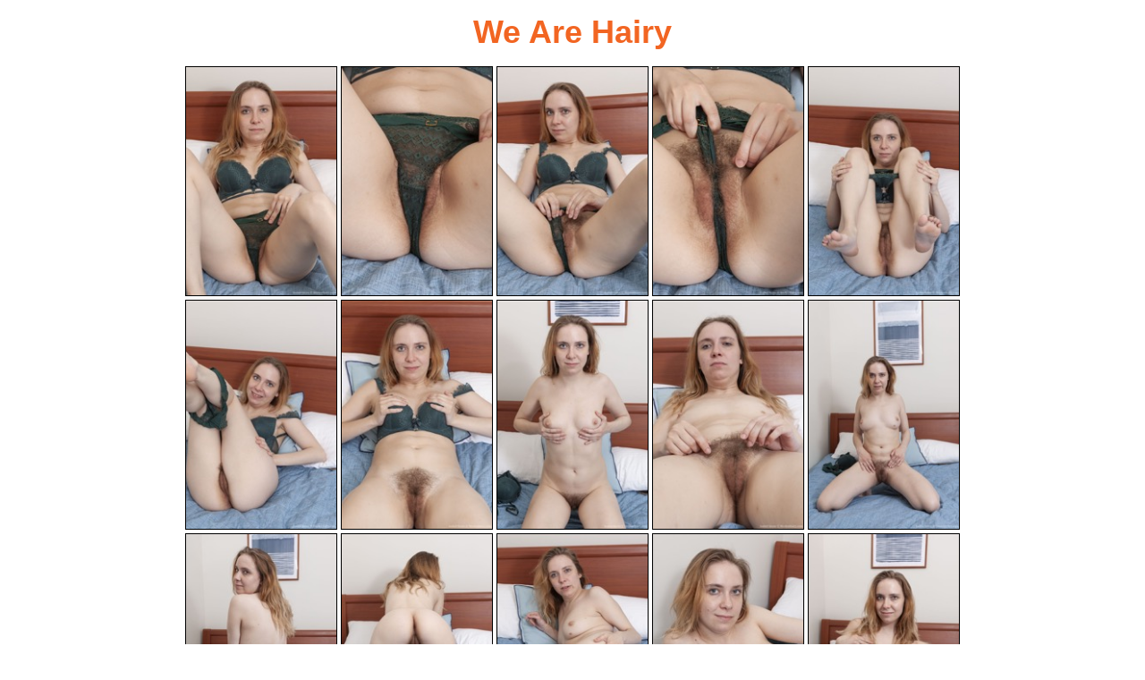

--- FILE ---
content_type: text/html; charset=UTF-8
request_url: http://6mature9.com/galleries/wah/2024/02/7vkYnX07/
body_size: 3057
content:
<!doctype html>
<html lang="en">
  <head>
    <meta charset="utf-8" />
    <meta name="viewport" content="width=device-width, initial-scale=1.0">
<title>We Are Hairy Pussy</title>
<meta name="keywords" content="hairy pussy, moms hairy pussy pics, hairy pussies pictures, mature hairy pussies, milf hairy pussy pics"> 
<link rel="stylesheet" href="/assets/css/style.css">
  <body>
    <div class="container">
    	<div class="header">
<br>     <h3>We Are Hairy</h3>
    	</div>
    <div class="link-items">
      <div class="link"><a href="01.jpg" target="_blank"><img src="01_wahpb_69_szn.jpg"></a></div> 
      <div class="link"><a href="02.jpg" target="_blank"><img src="02_wahpb_69_szn.jpg"></a></div>  
      <div class="link"><a href="03.jpg" target="_blank"><img src="03_wahpb_69_szn.jpg"></a></div>  
      <div class="link"><a href="04.jpg" target="_blank"><img src="04_wahpb_69_szn.jpg"></a></div>  
      <div class="link"><a href="05.jpg" target="_blank"><img src="05_wahpb_69_szn.jpg"></a></div> 
      <div class="link"><a href="06.jpg" target="_blank"><img src="06_wahpb_69_szn.jpg"></a></div> 
      <div class="link"><a href="07.jpg" target="_blank"><img src="07_wahpb_69_szn.jpg"></a></div>  
      <div class="link"><a href="08.jpg" target="_blank"><img src="08_wahpb_69_szn.jpg"></a></div>  
      <div class="link"><a href="09.jpg" target="_blank"><img src="09_wahpb_69_szn.jpg"></a></div> 
      <div class="link"><a href="10.jpg" target="_blank"><img src="10_wahpb_69_szn.jpg"></a></div> 
      <div class="link"><a href="11.jpg" target="_blank"><img src="11_wahpb_69_szn.jpg"></a></div>  
      <div class="link"><a href="12.jpg" target="_blank"><img src="12_wahpb_69_szn.jpg"></a></div>  
      <div class="link"><a href="13.jpg" target="_blank"><img src="13_wahpb_69_szn.jpg"></a></div>  
      <div class="link"><a href="14.jpg" target="_blank"><img src="14_wahpb_69_szn.jpg"></a></div>
      <div class="link"><a href="15.jpg" target="_blank"><img src="15_wahpb_69_szn.jpg"></a></div>   
      </div>
<br>
<div class="item-list1"> <a href="http://register.wearehairy.com/track/MjgxMjQzMC4xLjIxLjMzLjAuMC4wLjAuMA">
      <img src="/ps/wah_128.gif"></a> </div>
<br>
    <div class="ads">
    <div class="ads-block">
<script async type="application/javascript" src="https://a.magsrv.com/ad-provider.js"></script> 
 <ins class="eas6a97888e38" data-zoneid="5252606"></ins> 
 <script>(AdProvider = window.AdProvider || []).push({"serve": {}});</script>
</div>
    <div class="ads-block">
<script async type="application/javascript" src="https://a.magsrv.com/ad-provider.js"></script> 
 <ins class="eas6a97888e38" data-zoneid="5252608"></ins> 
 <script>(AdProvider = window.AdProvider || []).push({"serve": {}});</script>
</div>
    <div class="ads-block">
<script async type="application/javascript" src="https://a.magsrv.com/ad-provider.js"></script> 
 <ins class="eas6a97888e38" data-zoneid="5252610"></ins> 
 <script>(AdProvider = window.AdProvider || []).push({"serve": {}});</script>
</div>

      </div>

</div>
</body>
</html>
